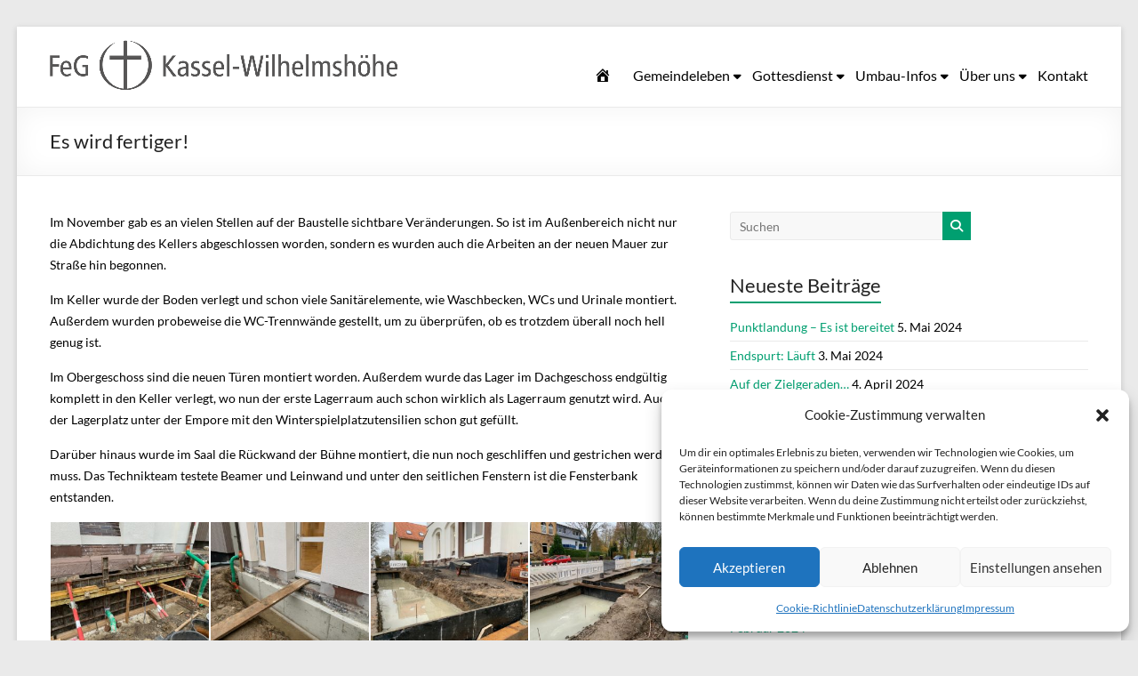

--- FILE ---
content_type: text/css
request_url: https://feg-ksw.de/wp-content/themes/child-spacious-pro/style.css?ver=2.7.14
body_size: 383
content:
/*
 Theme Name:   Spacious-Pro Child Theme
 Description:  Child Theme für die FeG Kassel Wilhelmshoehe
 Author:       Andreas Pirali/Theme Grill
 Template:     spacious-pro
 Version:      1.0.0
 License: GNU General Public License, version 3 (GPLv3)
 License URI: http://www.gnu.org/licenses/gpl-3.0.txt
 Tags:         one-column, two-columns, right-sidebar, left-sidebar, flexible-header, custom-header, custom-background, custom-menu, custom-colors, sticky-post, threaded-comments, translation-ready, featured-images, theme-options, footer-widgets, blog, e-commerce
 Text Domain:  spacious
*/

--- FILE ---
content_type: text/css
request_url: https://feg-ksw.de/wp-content/plugins/responsive-lightbox/css/gallery-basicgrid.css?ver=2.6.1
body_size: 205
content:
.rl-basicgrid-gallery{display:flex;flex-wrap:wrap;flex-direction:row}.rl-basicgrid-gallery:after{content:"";flex-grow:999999999;min-width:300px;height:0}.rl-basicgrid-gallery .rl-gallery-item{text-decoration:none!important;box-shadow:none!important;text-align:center}.rl-basicgrid-gallery .rl-gallery-item img{max-width:100%;height:auto;display:block}
